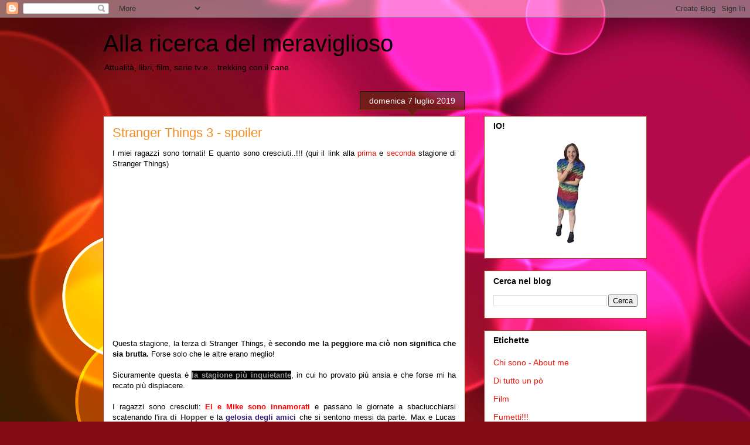

--- FILE ---
content_type: text/html; charset=UTF-8
request_url: http://www.michelaganz.com/b/stats?style=BLACK_TRANSPARENT&timeRange=ALL_TIME&token=APq4FmAR5zXBrXFqNbPRZmYYejd0S_e-XbE97tSZQ7RxVnpF6br4WXKowfQaOOuau1OV4hmRAXWpr8Qd4mC7cAZsdtc941mZ8w
body_size: 260
content:
{"total":1514326,"sparklineOptions":{"backgroundColor":{"fillOpacity":0.1,"fill":"#000000"},"series":[{"areaOpacity":0.3,"color":"#202020"}]},"sparklineData":[[0,12],[1,20],[2,21],[3,23],[4,25],[5,21],[6,13],[7,11],[8,19],[9,15],[10,22],[11,19],[12,12],[13,16],[14,37],[15,96],[16,28],[17,32],[18,54],[19,38],[20,99],[21,29],[22,37],[23,23],[24,23],[25,27],[26,35],[27,27],[28,42],[29,12]],"nextTickMs":900000}